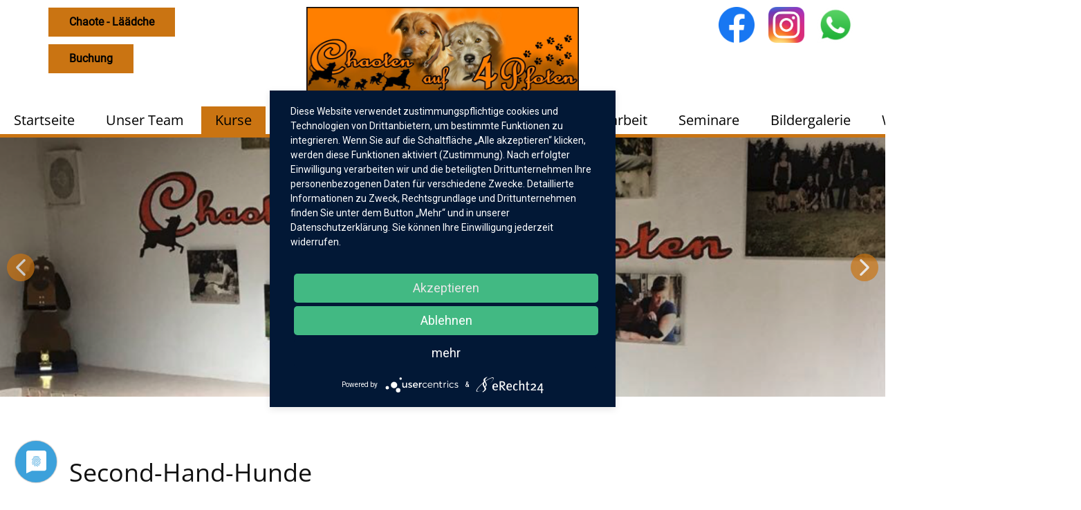

--- FILE ---
content_type: text/html; charset=utf-8
request_url: https://www.chaotenauf4pfoten.de/kurse/second-hand-hunde.html
body_size: 12373
content:
<!DOCTYPE html>
<html lang="de" lang="de-de" dir="ltr">
<head>
        <meta name="viewport" content="width=device-width, initial-scale=1.0" />
    <meta data-intl-tel-input-cdn-path="/templates/chaoten2025_theme/scripts/intlTelInput/" />
    
    
    <meta charset="utf-8">
	<base href="https://www.chaotenauf4pfoten.de/kurse/second-hand-hunde.html">
	<meta name="author" content="harthmediadesign">
	<meta name="description" content="Hundeschule &quot;Chaoten auf 4 Pfoten&quot;. Wir helfen Ihnen, viele dieser Missverständnisse aus dem Weg zu räumen, bzw. sie gar nicht erst entstehen zu lassen.
Wir beraten Sie bei der Auswahl des richtigen Hundes (des Hundes, der am besten zu Ihnen passt). Wir trainieren über positive Bestärkung und Körper">
	<meta name="generator" content="Nicepage 7.9.4, nicepage.com">
	<title>Second- Hand-Hunde</title>
	<link href="/favicon.ico" rel="icon" type="image/vnd.microsoft.icon">
<link href="/media/vendor/joomla-custom-elements/css/joomla-alert.min.css?0.4.1" rel="stylesheet">
	<link href="/media/plg_system_jcemediabox/css/jcemediabox.min.css?2c837ab2c7cadbdc35b5bd7115e9eff1" rel="stylesheet">
	<link href="https://fonts.googleapis.com/css?family=Roboto:300,300i,400,400i,600,600i,700,700i&amp;amp;subset=cyrillic,cyrillic-ext,latin-ext" rel="stylesheet">
	<link href="/media/com_googlereviewspro/css/frontend.css?v=2.7.1" rel="stylesheet">
<script type="application/json" class="joomla-script-options new">{"system.paths":{"root":"","rootFull":"https:\/\/www.chaotenauf4pfoten.de\/","base":"","baseFull":"https:\/\/www.chaotenauf4pfoten.de\/"},"csrf.token":"b989640d4613b378da7f3e7a0eacb78b"}</script>
	<script src="/media/system/js/core.min.js?2cb912"></script>
	<script src="/media/vendor/jquery/js/jquery.min.js?3.7.1"></script>
	<script src="/media/legacy/js/jquery-noconflict.min.js?504da4"></script>
	<script src="/media/vendor/bootstrap/js/alert.min.js?5.3.3" type="module"></script>
	<script src="/media/vendor/bootstrap/js/button.min.js?5.3.3" type="module"></script>
	<script src="/media/vendor/bootstrap/js/carousel.min.js?5.3.3" type="module"></script>
	<script src="/media/vendor/bootstrap/js/collapse.min.js?5.3.3" type="module"></script>
	<script src="/media/vendor/bootstrap/js/dropdown.min.js?5.3.3" type="module"></script>
	<script src="/media/vendor/bootstrap/js/modal.min.js?5.3.3" type="module"></script>
	<script src="/media/vendor/bootstrap/js/offcanvas.min.js?5.3.3" type="module"></script>
	<script src="/media/vendor/bootstrap/js/popover.min.js?5.3.3" type="module"></script>
	<script src="/media/vendor/bootstrap/js/scrollspy.min.js?5.3.3" type="module"></script>
	<script src="/media/vendor/bootstrap/js/tab.min.js?5.3.3" type="module"></script>
	<script src="/media/vendor/bootstrap/js/toast.min.js?5.3.3" type="module"></script>
	<script src="/media/system/js/messages.min.js?9a4811" type="module"></script>
	<script src="/media/plg_system_jcemediabox/js/jcemediabox.min.js?2c837ab2c7cadbdc35b5bd7115e9eff1"></script>
	<script src="/media/com_googlereviewspro/js/frontend.js?v=2.7.1" defer></script>
	<script type="application/ld+json">{"@context":"https://schema.org","@graph":[{"@type":"Organization","@id":"https://www.chaotenauf4pfoten.de/#/schema/Organization/base","name":"chaotenauf4pfoten.de","url":"https://www.chaotenauf4pfoten.de/"},{"@type":"WebSite","@id":"https://www.chaotenauf4pfoten.de/#/schema/WebSite/base","url":"https://www.chaotenauf4pfoten.de/","name":"chaotenauf4pfoten.de","publisher":{"@id":"https://www.chaotenauf4pfoten.de/#/schema/Organization/base"}},{"@type":"WebPage","@id":"https://www.chaotenauf4pfoten.de/#/schema/WebPage/base","url":"https://www.chaotenauf4pfoten.de/kurse/second-hand-hunde.html","name":"Second- Hand-Hunde","description":"Hundeschule \"Chaoten auf 4 Pfoten\". Wir helfen Ihnen, viele dieser Missverständnisse aus dem Weg zu räumen, bzw. sie gar nicht erst entstehen zu lassen.\r\nWir beraten Sie bei der Auswahl des richtigen Hundes (des Hundes, der am besten zu Ihnen passt). Wir trainieren über positive Bestärkung und Körper","isPartOf":{"@id":"https://www.chaotenauf4pfoten.de/#/schema/WebSite/base"},"about":{"@id":"https://www.chaotenauf4pfoten.de/#/schema/Organization/base"},"inLanguage":"de-DE"},{"@type":"Article","@id":"https://www.chaotenauf4pfoten.de/#/schema/com_content/article/67","name":"Second- Hand-Hunde","headline":"Second- Hand-Hunde","inLanguage":"de-DE","isPartOf":{"@id":"https://www.chaotenauf4pfoten.de/#/schema/WebPage/base"}}]}</script>
	<script>jQuery(document).ready(function(){WfMediabox.init({"base":"\/","theme":"standard","width":"","height":"","lightbox":0,"shadowbox":0,"icons":1,"overlay":1,"overlay_opacity":0,"overlay_color":"","transition_speed":300,"close":2,"labels":{"close":"Close","next":"Next","previous":"Previous","cancel":"Cancel","numbers":"{{numbers}}","numbers_count":"{{current}} of {{total}}","download":"Download"},"swipe":true,"expand_on_click":true});});</script>
	<script type="application/ld+json">
{
    "@context": "http://schema.org",
    "@type": "Article",
    "articleBody": "Second-Hand-Hunde\r\nImmer mehr Hunde werden \u00fcber den Tierschutz vermittelt. Manche dieser Hunde sind \u00e4ngstlich oder auf andere Weise verhaltensoriginell.\r\nWir helfen euch dabei, den richtigen Weg mit eurem Vierbeiner zu finden, damit aus ihm ein verl\u00e4sslicher Begleiter wird.\r\nWir begutachten den neuen Mitbewohner und erarbeiten mit euch gemeinsam Trainingskonzepte, die individuell auf euch abgestimmt sind und euch zu einem tollen Team werden lassen.\r\nDabei spielt es keine Rolle, ob der Hund eher \u00e4ngstlich, unsicher, aggressiv, auf eine andere Weise verhaltensoriginell oder einfach Hund ist.\r\nAnsprechpartner\r\nPetra KappelOrganisation und Planung Mobil: 0176 \/ 20 11 11 16\r\n&nbsp;\r\nCindy Florsch\u00fctzHundetrainerinMobil: 0163 \/ 897 26 16",
    "mainEntityOfPage": {
        "@type": "WebPage",
        "@id": "https://www.chaotenauf4pfoten.de/kurse/second-hand-hunde.html"
    },
    "headline": "",
    "description": "Second-Hand-Hunde\r\nImmer mehr Hunde werden \u00fcber den Tierschutz vermittelt. Manche dieser Hunde sind \u00e4ngstlich oder auf andere Weise verhaltensoriginell.\r\nWir helfen euch dabei, den richtigen Weg mit eurem Vierbeiner zu finden, damit aus ihm ein verl\u00e4sslicher Begleiter wird.\r\nWir begutachten den neuen Mitbewohner und erarbeiten mit euch gemeinsam Trainingskonzepte, die individuell auf euch abgestimmt sind und euch zu einem tollen Team werden lassen.\r\nDabei spielt es keine Rolle, ob der Hund eher \u00e4ngstlich, unsicher, aggressiv, auf eine andere Weise verhaltensoriginell oder einfach Hund ist.\r\nAnsprechpartner\r\nPetra KappelOrganisation und Planung Mobil: 0176 \/ 20 11 11 16\r\n&nbsp;\r\nCindy Florsch\u00fctzHundetrainerinMobil: 0163 \/ 897 26 16",
        "datePublished": "2016-09-27T07:39:08+0200",
    "dateCreated": "2016-09-27T07:39:08+0200",
    "dateModified": "2025-01-23T19:54:23+0100",
    "author": {
        "@type": "Person",
        "name": ""
    },
    "publisher": {
        "@type": "Organization",
          "logo": {
            "@type": "ImageObject",
            "height": "266",
            "width": "850",
            "url": "https://www.chaotenauf4pfoten.de/templates/chaoten2025_theme/images/0a7e9ba4573f6ce4d243282a41c4b138_Header_chaoten.jpg"
          },
        "name": "chaotenauf4pfoten.de"
    }
}

    </script>
	<script type="application/json" id="googlereviewspro-config">{"i18n":{"view_on_fb":"Auf Google anzeigen","load_more":"Mehr laden","show_more":"Mehr Anzeigen","show_less":"Weniger Anzeigen","ajax_error":"AJAX error","network_error":"Netzwerkfehler","no_reviews":"Dieser Ort hat noch keine Bewertungen erhalten.","rate_request_text":"W\u00fcrden sie empfehlen","yes":"Ja","no":"Nein","all_author_reviews":"Alle Autorenbewertungen auf Google Maps"},"widgetConfig":{"id":0,"ajax_url":"\/index.php?option=com_googlereviewspro&task=widget.data&language=de-DE","templates_url":"\/media\/com_googlereviewspro\/templates\/","template":"widget","mode":"frontend","version":"2.7.1"}}</script>
            <style>
.u-section-1 .u-sheet-1 {
  min-height: 835px;
}
.u-section-1 .u-post-details-1 {
  min-height: 375px;
  margin-top: 60px;
  margin-bottom: -10px;
}
.u-section-1 .u-container-layout-1 {
  padding: 30px;
}
.u-section-1 .u-image-1 {
  height: 486px;
  margin-top: 0;
  margin-bottom: 0;
  margin-left: 0;
}
.u-section-1 .u-text-1 {
  margin-top: 20px;
  margin-bottom: 0;
  margin-left: 0;
}
.u-section-1 .u-metadata-1 {
  margin-top: 30px;
  margin-bottom: 0;
  margin-left: 0;
}
.u-section-1 .u-text-2 {
  margin-bottom: 0;
  margin-top: 20px;
  margin-left: 0;
}
@media (max-width: 1399px) {
  .u-section-1 .u-image-1 {
    margin-left: initial;
  }
}
@media (max-width: 991px) {
  .u-section-1 .u-sheet-1 {
    min-height: 782px;
  }
  .u-section-1 .u-post-details-1 {
    margin-bottom: 60px;
  }
  .u-section-1 .u-image-1 {
    height: 423px;
    margin-left: initial;
  }
}
@media (max-width: 767px) {
  .u-section-1 .u-sheet-1 {
    min-height: 722px;
  }
  .u-section-1 .u-container-layout-1 {
    padding-left: 10px;
    padding-right: 10px;
  }
  .u-section-1 .u-image-1 {
    height: 354px;
    margin-top: 9px;
    margin-left: initial;
  }
}
@media (max-width: 575px) {
  .u-section-1 .u-sheet-1 {
    min-height: 656px;
  }
  .u-section-1 .u-image-1 {
    height: 275px;
    margin-left: initial;
  }
}
</style>        <meta name="theme-color" content="#ca7412">
    <link rel="stylesheet" href="/templates/chaoten2025_theme/css/default.css" media="screen" type="text/css" />
        <link rel="stylesheet" href="/templates/chaoten2025_theme/css/template.css" media="screen" type="text/css" />
    <link rel="stylesheet" href="/templates/chaoten2025_theme/css/media.css" id="theme-media-css" media="screen" type="text/css" />
    <link rel="stylesheet" href="/templates/chaoten2025_theme/css/fonts.css" media="screen" type="text/css" /><link rel="stylesheet" href="/templates/chaoten2025_theme/css/custom_fonts.css" media="screen" type="text/css" /><link rel="stylesheet" href="/templates/chaoten2025_theme/css/header-footer-fonts.css" media="screen" type="text/css" />    <style>
.u-header .u-section-row-1 {
  min-height: 189px;
}
.u-header .u-image-1 {
  width: 394px;
  height: 123px;
  margin: 10px auto 0;
}
.u-header .u-logo-image-1 {
  width: 100%;
  height: 100%;
}
.u-header .u-social-icons-1 {
  height: 52px;
  width: 195px;
  min-width: 68px;
  margin: -123px calc(((100% - 1320px) / 2)  + -24px) 0 auto;
}
.u-header .u-icon-1 {
  height: 32px;
  color: rgb(59, 89, 152) !important;
}
.u-header .u-icon-2 {
  height: 32px;
  color: rgb(17, 17, 17) !important;
}
.u-header .u-icon-3 {
  height: 32px;
  color: rgb(197, 54, 164) !important;
}
.u-header .u-btn-1 {
  background-image: none;
  font-weight: 700;
  margin: -51px auto 0 calc(((100% - 1320px) / 2)  + -17px);
}
.u-header .u-btn-2 {
  background-image: none;
  font-weight: 700;
  margin: 11px auto 0 calc(((100% - 1320px) / 2)  + -17px);
}
.u-header .u-menu-1 {
  margin: 48px auto 0;
}
.u-header .u-hamburger-link-1 {
  background-image: none;
}
.u-header .u-nav-1 {
  font-weight: 400;
  font-size: 1.25rem;
}
.u-header .u-nav-2 {
  font-size: 1rem;
  letter-spacing: 0px;
}
.u-block-718b-17 {
  font-size: 1rem;
  letter-spacing: 0px;
  background-image: none;
}
.u-block-718b-19 {
  font-size: 1rem;
  letter-spacing: 0px;
  background-image: none;
}
.u-block-718b-21 {
  font-size: 1rem;
  letter-spacing: 0px;
  background-image: none;
}
.u-block-718b-23 {
  font-size: 1rem;
  letter-spacing: 0px;
  background-image: none;
}
@media (max-width: 1399px) {
  .u-header .u-social-icons-1 {
    margin-top: -123px;
    margin-right: calc(((100% - 1140px) / 2) + -24px);
  }
  .u-header .u-btn-1 {
    margin-top: -51px;
    margin-left: calc(((100% - 1140px) / 2));
  }
  .u-header .u-btn-2 {
    margin-left: calc(((100% - 1140px) / 2));
  }
  .u-header .u-hamburger-link-1 {
    font-size: 1.75rem;
  }
}
@media (max-width: 1199px) {
  .u-header .u-social-icons-1 {
    margin-right: calc(((100% - 940px) / 2) + -24px);
  }
  .u-header .u-btn-1 {
    margin-left: calc(((100% - 940px) / 2));
  }
  .u-header .u-btn-2 {
    margin-left: calc(((100% - 940px) / 2));
  }
}
@media (max-width: 991px) {
  .u-header .u-section-row-1 {
    min-height: 159px;
  }
  .u-header .u-image-1 {
    width: 301px;
    height: 94px;
    margin-top: 20px;
    margin-right: calc(((100% - 720px) / 2)  + 198px);
  }
  .u-header .u-social-icons-1 {
    margin-top: -94px;
    margin-right: auto;
    margin-left: 587px;
  }
  .u-header .u-btn-1 {
    margin-left: 38px;
  }
  .u-header .u-btn-2 {
    margin-left: 38px;
  }
  .u-header .u-menu-1 {
    margin-top: 22px;
    margin-bottom: 10px;
  }
}
@media (max-width: 767px) {
  .u-header .u-image-1 {
    margin-right: calc(((100% - 540px) / 2) + 149px);
  }
  .u-header .u-social-icons-1 {
    margin-top: 20px;
    margin-left: 345px;
  }
  .u-header .u-btn-1 {
    margin-left: 0;
  }
  .u-header .u-btn-2 {
    margin-left: 0;
  }
}
@media (max-width: 575px) {
  .u-header .u-section-row-1 {
    min-height: 221px;
  }
  .u-header .u-image-1 {
    margin-top: 15px;
    margin-right: auto;
  }
  .u-header .u-social-icons-1 {
    margin-top: 65px;
    margin-left: calc(((100% - 340px) / 2)  + -25px);
  }
  .u-header .u-btn-1 {
    margin-top: -105px;
    margin-left: 34px;
  }
  .u-header .u-btn-2 {
    margin-top: -42px;
    margin-left: 283px;
  }
  .u-header .u-menu-1 {
    width: auto;
    margin-top: 19px;
    margin-right: calc(((100% - 340px) / 2)  + 31px);
    margin-bottom: 23px;
  }
  .u-header .u-hamburger-link-1 {
    font-size: calc(1em + 8px);
    padding: 4px 0;
  }
}
.u-header .u-section-row-2 {
  min-height: 375px;
}
.u-header .u-gallery-1 {
  height: 375px;
  margin: 0;
}
.u-header .u-carousel-indicators-1 {
  position: absolute;
  bottom: 10px;
}
.u-header .u-gallery-inner-1 {
  --gap: 0px;
}
.u-header .u-carousel-item-1 {
  margin-right: 0;
  margin-top: 0;
}
.u-header .u-over-slide-1 {
  background-image: linear-gradient(0deg, rgba(0,0,0,0.2), rgba(0,0,0,0.2));
  padding: 20px;
}
.u-header .u-carousel-item-2 {
  margin-right: 0;
  margin-top: 0;
}
.u-header .u-back-image-2 {
  object-position: 50% 41.16%;
}
.u-header .u-over-slide-2 {
  background-image: linear-gradient(0deg, rgba(0,0,0,0.2), rgba(0,0,0,0.2));
  padding: 20px;
}
.u-header .u-carousel-item-3 {
  margin-right: 0;
  margin-top: 0;
}
.u-header .u-back-image-3 {
  object-position: 50% 30.11%;
}
.u-header .u-over-slide-3 {
  background-image: linear-gradient(0deg, rgba(0,0,0,0.2), rgba(0,0,0,0.2));
  padding: 20px;
}
.u-header .u-carousel-item-4 {
  margin-right: 0;
  margin-top: 0;
}
.u-header .u-back-image-4 {
  object-position: 50% 75.79%;
}
.u-header .u-over-slide-4 {
  background-image: linear-gradient(0deg, rgba(0,0,0,0.2), rgba(0,0,0,0.2));
  padding: 20px;
}
.u-header .u-carousel-item-5 {
  margin-right: 0;
  margin-top: 0;
}
.u-header .u-back-image-5 {
  object-position: 50% 41.89%;
}
.u-header .u-over-slide-5 {
  background-image: linear-gradient(0deg, rgba(0,0,0,0.2), rgba(0,0,0,0.2));
  padding: 20px;
}
.u-header .u-gallery-item-6 {
  margin-right: 0;
}
.u-header .u-over-slide-6 {
  background-image: linear-gradient(0deg, rgba(0,0,0,0.2), rgba(0,0,0,0.2));
  padding: 20px;
}
.u-header .u-gallery-item-7 {
  margin-right: 0;
}
.u-header .u-over-slide-7 {
  background-image: linear-gradient(0deg, rgba(0,0,0,0.2), rgba(0,0,0,0.2));
  padding: 20px;
}
.u-header .u-gallery-item-8 {
  margin-right: 0;
}
.u-header .u-over-slide-8 {
  background-image: linear-gradient(0deg, rgba(0,0,0,0.2), rgba(0,0,0,0.2));
  padding: 20px;
}
.u-header .u-carousel-control-1 {
  position: absolute;
  left: 10px;
  width: 40px;
  height: 40px;
  background-image: none;
  padding: 8px;
}
.u-header .u-carousel-control-2 {
  position: absolute;
  right: 10px;
  width: 40px;
  height: 40px;
  background-image: none;
  padding: 8px;
}
@media (max-width: 1399px) {
  .u-header .u-gallery-1 {
    margin-right: initial;
    margin-left: initial;
  }
  .u-header .u-carousel-item-1 {
    margin-bottom: 0;
  }
  .u-header .u-carousel-item-2 {
    margin-bottom: 0;
  }
  .u-header .u-carousel-item-3 {
    margin-bottom: 0;
  }
  .u-header .u-carousel-item-4 {
    margin-bottom: 0;
  }
  .u-header .u-carousel-item-5 {
    margin-bottom: 0;
  }
}
@media (max-width: 575px) {
  .u-header .u-section-row-2 {
    min-height: 191px;
  }
  .u-header .u-gallery-1 {
    height: 192px;
    margin-right: initial;
    margin-left: initial;
  }
}
</style>
<style>
 .u-footer {
  background-image: none;
  min-height: 555px;
}
.u-footer .u-layout-wrap-1 {
  width: 100%;
  background-image: none;
  margin: 11px 0 -133px;
}
.u-footer .u-layout-cell-1 {
  min-height: 382px;
}
.u-footer .u-container-layout-1 {
  padding: 0 0 30px;
}
.u-footer .u-image-1 {
  width: 126px;
  height: 158px;
  margin: 20px auto 0;
}
.u-footer .u-image-2 {
  width: 171px;
  height: 158px;
  margin: 20px auto -19px;
}
.u-footer .u-layout-cell-2 {
  min-height: 382px;
}
.u-footer .u-container-layout-2 {
  padding: 0;
}
.u-footer .u-position-1 {
  min-height: 250px;
  height: auto;
  width: 355px;
  margin: 20px auto 0;
}
.u-footer .u-text-1 {
  font-size: 1.5rem;
  text-decoration: underline !important;
}
.u-footer .u-text-2 {
  font-size: 1rem;
}
.u-footer .u-layout-cell-3 {
  min-height: 382px;
}
.u-footer .u-container-layout-3 {
  padding: 20px 0;
}
.u-footer .u-position-2 {
  min-height: 250px;
  height: auto;
  margin-top: 0;
  margin-bottom: 0;
}
.u-footer .u-text-3 {
  font-size: 1.5rem;
  text-decoration: underline !important;
}
.u-footer .u-text-4 {
  font-size: 1rem;
}
.u-footer .u-layout-cell-4 {
  min-height: 382px;
}
.u-footer .u-container-layout-4 {
  padding: 20px 30px 17px;
}
.u-footer .u-map-1 {
  height: 300px;
  margin-top: 0;
  margin-bottom: 0;
  width: 295px;
}
.u-footer .u-layout-cell-5 {
  min-height: 143px;
}
.u-footer .u-container-layout-5 {
  padding: 30px;
}
.u-footer .u-line-1 {
  width: 1056px;
  margin: 0 auto;
}
.u-footer .u-text-5 {
  font-size: 1.125rem;
  margin: 17px auto 0;
}
.u-footer .u-btn-1 {
  background-image: none;
  font-family: Exo-VariableFont_wght;
  padding: 0;
}
.u-footer .u-btn-2 {
  background-image: none;
  font-family: Exo-VariableFont_wght;
  padding: 0;
}
.u-footer .u-btn-3 {
  background-image: none;
  font-family: Exo-VariableFont_wght;
  padding: 0;
}
.u-footer .u-btn-4 {
  background-image: none;
  font-family: Exo-VariableFont_wght;
  padding: 0;
}
.u-footer .u-text-6 {
  font-size: 1.125rem;
  margin: 0 auto;
}
@media (max-width: 1399px) {
  .u-footer .u-layout-wrap-1 {
    margin-top: 8px;
    margin-bottom: -342px;
  }
  .u-footer .u-layout-cell-1 {
    min-height: 382px;
  }
  .u-footer .u-container-layout-1 {
    padding-top: 11px;
    padding-bottom: 11px;
  }
  .u-footer .u-image-1 {
    width: 138px;
    height: 184px;
    margin-top: 0;
  }
  .u-footer .u-image-2 {
    width: 168px;
    height: 182px;
    margin-top: 20px;
    margin-bottom: 0;
  }
  .u-footer .u-layout-cell-2 {
    min-height: 382px;
  }
  .u-footer .u-position-1 {
    margin-right: initial;
    margin-left: initial;
    width: auto;
  }
  .u-footer .u-layout-cell-3 {
    min-height: 382px;
  }
  .u-footer .u-layout-cell-4 {
    min-height: 382px;
  }
  .u-footer .u-map-1 {
    width: auto;
  }
  .u-footer .u-layout-cell-5 {
    min-height: 143px;
  }
  .u-footer .u-line-1 {
    width: 40px;
  }
}
@media (max-width: 1199px) {
  .u-footer .u-image-1 {
    width: 25px;
    height: 33px;
  }
  .u-footer .u-image-2 {
    width: 25px;
    height: 27px;
  }
}
@media (max-width: 991px) {
   .u-footer {
    min-height: 512px;
  }
  .u-footer .u-layout-wrap-1 {
    margin-bottom: -219px;
  }
  .u-footer .u-image-1 {
    width: 166px;
    height: 201px;
    margin-top: 14px;
  }
  .u-footer .u-image-2 {
    width: 185px;
    height: 200px;
    margin-top: 8px;
  }
  .u-footer .u-layout-cell-2 {
    min-height: 100px;
  }
  .u-footer .u-layout-cell-3 {
    min-height: 100px;
  }
  .u-footer .u-layout-cell-5 {
    min-height: 100px;
  }
}
@media (max-width: 767px) {
   .u-footer {
    min-height: 3286px;
  }
  .u-footer .u-layout-cell-1 {
    min-height: 1528px;
  }
  .u-footer .u-layout-cell-4 {
    min-height: 1528px;
  }
  .u-footer .u-container-layout-4 {
    padding-left: 10px;
    padding-right: 10px;
  }
  .u-footer .u-container-layout-5 {
    padding-left: 10px;
    padding-right: 10px;
  }
}
@media (max-width: 575px) {
   .u-footer {
    min-height: 1595px;
  }
  .u-footer .u-layout-wrap-1 {
    margin-bottom: -2443px;
  }
  .u-footer .u-layout-cell-1 {
    min-height: 467px;
  }
  .u-footer .u-layout-cell-4 {
    min-height: 354px;
  }
}
</style>        <script src="/templates/chaoten2025_theme/scripts/script.js"></script>
    <script type="application/javascript"> window._npIsCms = true; window._npProductsJsonUrl = "https://www.chaotenauf4pfoten.de/index.php?option=com_ajax&format=json&template=chaoten2025_theme&method=siteproducts";</script>    <script type="application/javascript"> window._npThankYouUrl = "https://www.chaotenauf4pfoten.de/index.php/component/thankyou/?tmpl=thankyou";</script>    <!--theme_captcha_script-->
    
    <!--/theme_captcha_script-->
        <script type="application/ld+json">
{
	"@context": "http://schema.org",
	"@type": "Organization",
	"name": "chaotenauf4pfoten.de",
	"sameAs": [
		"https://www.facebook.com/Chaotenauf4Pfoten/",
		"https://www.instagram.com/chaotenaufvierpfoten/",
		"https://whatsapp.com/channel/0029VaCCEW2AjPXKyInqgh10"
	],
	"url": "https://www.chaotenauf4pfoten.de/kurse/second-hand-hunde.html",
	"logo": "https://www.chaotenauf4pfoten.de/templates/chaoten2025_theme/images/0a7e9ba4573f6ce4d243282a41c4b138_Header_chaoten.jpg"
}
</script>
                    <link rel="canonical" href="https://www.chaotenauf4pfoten.de/kurse/second-hand-hunde.html"><meta property="og:site_name" content="chaotenauf4pfoten.de"><meta property="og:url" content="https://www.chaotenauf4pfoten.de/kurse/second-hand-hunde.html"><meta property="og:title" content=""><meta property="og:type" content="article"><meta property="og:description" content="Hundeschule "Chaoten auf 4 Pfoten". Wir helfen Ihnen, viele dieser Missverständnisse aus dem Weg zu räumen, bzw. sie gar nicht erst entstehen zu lassen.
Wir beraten Sie bei der Auswahl des richtigen Hundes (des Hundes, der am besten zu Ihnen passt). Wir trainieren über positive Bestärkung und Körper">        
    <link rel="preconnect" href="//app.eu.usercentrics.eu">
<link rel="preconnect" href="//api.eu.usercentrics.eu">
<link rel="preconnect" href="//sdp.eu.usercentrics.eu">
<link rel="preload" href="//app.eu.usercentrics.eu/browser-ui/latest/loader.js" as="script">
<link rel="preload" href="//sdp.eu.usercentrics.eu/latest/uc-block.bundle.js" as="script">	
<script type="application/javascript" src="https://app.usercentrics.eu/latest/main.js" id="IdroCyUHh"></script>
<script type="application/javascript" src="https://sdp.eu.usercentrics.eu/latest/uc-block.bundle.js"></script>

<script async src=https://www.googletagmanager.com/gtag/js?id=G-WH4KB5B4CQ></script> <script> window.dataLayer = window.dataLayer || []; function gtag(){dataLayer.push(arguments);} gtag('js', new Date()); gtag('config', 'G-WH4KB5B4CQ'); </script>
        
</head>
<body class="u-body u-xl-mode">

    <header class=" u-border-no-bottom u-border-no-left u-border-no-right u-border-no-top u-header u-section-row-container" id="sec-f191" data-animation-name="" data-animation-duration="0" data-animation-delay="0" data-animation-direction="" style="">
  <div class="u-section-rows">
    <div class="u-border-5 u-border-no-left u-border-no-right u-border-no-top u-border-palette-1-base u-section-row u-sticky u-sticky-bcaf u-valign-bottom-xxl u-valign-middle-lg u-valign-middle-sm u-valign-middle-xl u-white u-section-row-1" data-animation-name="" data-animation-duration="0" data-animation-delay="0" data-animation-direction="" id="sec-73cf">
      <style class="u-sticky-style" data-style-id="bcaf">.u-sticky-fixed.u-sticky-bcaf:before, .u-body.u-sticky-fixed .u-sticky-bcaf:before {
borders: top right bottom left !important
}</style>
      <a href="/" class="u-align-center-xs u-image u-logo u-image-1" data-image-width="850" data-image-height="266">
        <img src="https://www.chaotenauf4pfoten.de/templates/chaoten2025_theme/images/0a7e9ba4573f6ce4d243282a41c4b138_Header_chaoten.jpg" class="u-logo-image u-logo-image-1">
      </a>
      <div class="u-social-icons u-social-icons-1">
        <a class="u-social-url" title="facebook" target="_blank" href="https://www.facebook.com/Chaotenauf4Pfoten/"><span class="u-file-icon u-icon u-social-facebook u-social-icon u-icon-1"><img src="/templates/chaoten2025_theme/images/f_logo_RGB-Hex-Blue_512_1.png" alt=""></span>
        </a>
        <a class="u-social-url" title="Instagram" target="_blank" href="https://www.instagram.com/chaotenaufvierpfoten/"><span class="u-file-icon u-icon u-social-icon u-social-twitter u-icon-2"><img src="/templates/chaoten2025_theme/images/insta.png" alt=""></span>
        </a>
        <a class="u-social-url" title="Whats App" target="_blank" href="https://whatsapp.com/channel/0029VaCCEW2AjPXKyInqgh10"><span class="u-file-icon u-icon u-social-icon u-social-instagram u-icon-3"><img src="/templates/chaoten2025_theme/images/whatsapp.png" alt=""></span>
        </a>
      </div>
      <a href="/chaote-l%C3%A4%C3%A4dche.html" class="u-border-none u-btn u-button-style u-palette-1-base u-text-black u-btn-1">Chaote - Läädche </a>
      <a href="https://buchung.chaotenauf4pfoten.de/index.php" class="u-border-none u-btn u-button-style u-palette-1-base u-text-black u-btn-2" target="_blank">Buchung </a>
      	<nav class="u-align-center u-menu u-menu-dropdown u-offcanvas u-menu-1" data-responsive-from="LG" role="navigation">
        <div class="menu-collapse u-custom-font u-font-open-sans" style="font-size: 1.25rem; letter-spacing: 0px;">
          <a class="u-button-style u-custom-active-color u-custom-color u-custom-hover-color u-custom-left-right-menu-spacing u-custom-padding-bottom u-custom-text-active-color u-custom-text-color u-custom-text-decoration u-custom-text-hover-color u-custom-top-bottom-menu-spacing u-hamburger-link u-nav-link u-text-active-palette-3-base u-text-hover-palette-3-base u-text-palette-3-base u-hamburger-link-1" href="#" tabindex="-1" aria-label="Open menu" aria-controls="c720">
            <svg class="u-svg-link" viewBox="0 0 24 24"><use xmlns:xlink="http://www.w3.org/1999/xlink" xlink:href="#menu-hamburger"></use></svg>
            <svg class="u-svg-content" version="1.1" id="menu-hamburger" viewBox="0 0 16 16" x="0px" y="0px" xmlns:xlink="http://www.w3.org/1999/xlink" xmlns="http://www.w3.org/2000/svg"><g><rect y="1" width="16" height="2"></rect><rect y="7" width="16" height="2"></rect><rect y="13" width="16" height="2"></rect>
</g></svg>
          </a>
        </div>
        <div class="u-custom-menu u-nav-container">
          <ul class="u-custom-font u-font-open-sans u-nav u-spacing-5 u-unstyled u-nav-1">
            <li class="u-nav-item item-101 default"><a class="u-active-palette-1-base u-button-style u-hover-palette-1-base u-nav-link u-text-active-black u-text-black u-text-hover-white  " style="padding: 10px 20px;" href="/"><span>Startseite</span></a></li><li class="u-nav-item item-132 deeper parent"><a class="u-active-palette-1-base u-button-style u-hover-palette-1-base u-nav-link u-text-active-black u-text-black u-text-hover-white  " style="padding: 10px 20px;" href="/team2.html"><span>Unser Team</span></a><div class="u-nav-popup"><ul class="u-custom-font u-font-open-sans u-nav u-spacing-5 u-unstyled u-nav-1"><li class="u-nav-item item-124"><a class="u-active-palette-1-base u-button-style u-hover-palette-1-base u-nav-link u-text-active-black u-text-black u-text-hover-white  " style="padding: 10px 20px;" href="/team2/thomas.html"><span>Thomas</span></a></li><li class="u-nav-item item-125"><a class="u-active-palette-1-base u-button-style u-hover-palette-1-base u-nav-link u-text-active-black u-text-black u-text-hover-white  " style="padding: 10px 20px;" href="/team2/petra.html"><span>Petra</span></a></li><li class="u-nav-item item-687"><a class="u-active-palette-1-base u-button-style u-hover-palette-1-base u-nav-link u-text-active-black u-text-black u-text-hover-white  " style="padding: 10px 20px;" href="/team2/cindy.html"><span>Cindy</span></a></li><li class="u-nav-item item-543"><a class="u-active-palette-1-base u-button-style u-hover-palette-1-base u-nav-link u-text-active-black u-text-black u-text-hover-white  " style="padding: 10px 20px;" href="/team2/silke.html"><span>Silke</span></a></li><li class="u-nav-item item-546"><a class="u-active-palette-1-base u-button-style u-hover-palette-1-base u-nav-link u-text-active-black u-text-black u-text-hover-white  " style="padding: 10px 20px;" href="/team2/tina.html"><span>Tina</span></a></li><li class="u-nav-item item-545"><a class="u-active-palette-1-base u-button-style u-hover-palette-1-base u-nav-link u-text-active-black u-text-black u-text-hover-white  " style="padding: 10px 20px;" href="/team2/manuela.html"><span>Manuela</span></a></li><li class="u-nav-item item-544"><a class="u-active-palette-1-base u-button-style u-hover-palette-1-base u-nav-link u-text-active-black u-text-black u-text-hover-white  " style="padding: 10px 20px;" href="/team2/lothar.html"><span>Lothar</span></a></li><li class="u-nav-item item-387"><a class="u-active-palette-1-base u-button-style u-hover-palette-1-base u-nav-link u-text-active-black u-text-black u-text-hover-white  " style="padding: 10px 20px;" href="/team2/wolle.html"><span>Wolle</span></a></li><li class="u-nav-item item-683"><a class="u-active-palette-1-base u-button-style u-hover-palette-1-base u-nav-link u-text-active-black u-text-black u-text-hover-white  " href="https://www.dreamlike4paws.com/" style="padding: 10px 20px;" target="_blank"><span>Sandra Winfrey (Trainer in Amerika)</span></a></li></ul></div></li><li class="u-nav-item item-133 active deeper parent"><a class="u-active-palette-1-base u-button-style u-hover-palette-1-base u-nav-link u-text-active-black u-text-black u-text-hover-white  " style="padding: 10px 20px;" href="/kurse.html"><span>Kurse</span></a><div class="u-nav-popup"><ul class="u-custom-font u-font-open-sans u-nav u-spacing-5 u-unstyled u-nav-1"><li class="u-nav-item item-686"><a class="u-active-palette-1-base u-button-style u-hover-palette-1-base u-nav-link u-text-active-black u-text-black u-text-hover-white  " style="padding: 10px 20px;" href="/kurse/master-of-dogs.html"><span>Master of dogs</span></a></li><li class="u-nav-item item-159"><a class="u-active-palette-1-base u-button-style u-hover-palette-1-base u-nav-link u-text-active-black u-text-black u-text-hover-white  " style="padding: 10px 20px;" href="/kurse/einzeltraining.html"><span>Einzeltraining</span></a></li><li class="u-nav-item item-156"><a class="u-active-palette-1-base u-button-style u-hover-palette-1-base u-nav-link u-text-active-black u-text-black u-text-hover-white  " style="padding: 10px 20px;" href="/kurse/welpenkurse.html"><span>Welpenkurs</span></a></li><li class="u-nav-item item-158"><a class="u-active-palette-1-base u-button-style u-hover-palette-1-base u-nav-link u-text-active-black u-text-black u-text-hover-white  " style="padding: 10px 20px;" href="/kurse/junghundekurse.html"><span>Junghundekurs</span></a></li><li class="u-nav-item item-157"><a class="u-active-palette-1-base u-button-style u-hover-palette-1-base u-nav-link u-text-active-black u-text-black u-text-hover-white  " style="padding: 10px 20px;" href="/kurse/erziehungskurse.html"><span>Erziehungskurs</span></a></li><li class="u-nav-item item-346 current active"><a class="u-active-palette-1-base u-button-style u-hover-palette-1-base u-nav-link u-text-active-black u-text-black u-text-hover-white  active" style="padding: 10px 20px;" href="/kurse/second-hand-hunde.html"><span>Second- Hand-Hunde</span></a></li><li class="u-nav-item item-213"><a class="u-active-palette-1-base u-button-style u-hover-palette-1-base u-nav-link u-text-active-black u-text-black u-text-hover-white  " style="padding: 10px 20px;" href="/kurse/angsthund.html"><span>Angsthundtraining</span></a></li><li class="u-nav-item item-583"><a class="u-active-palette-1-base u-button-style u-hover-palette-1-base u-nav-link u-text-active-black u-text-black u-text-hover-white  " style="padding: 10px 20px;" href="/kurse/mehrhundeführung.html"><span>Mehrhundeführung</span></a></li><li class="u-nav-item item-582"><a class="u-active-palette-1-base u-button-style u-hover-palette-1-base u-nav-link u-text-active-black u-text-black u-text-hover-white  " style="padding: 10px 20px;" href="/kurse/hundeführerschein-nach-bvz.html"><span>Hundeführerschein nach BVZ</span></a></li><li class="u-nav-item item-211"><a class="u-active-palette-1-base u-button-style u-hover-palette-1-base u-nav-link u-text-active-black u-text-black u-text-hover-white  " style="padding: 10px 20px;" href="/kurse/alltagchaoten.html"><span>Chaoten im Alltag</span></a></li><li class="u-nav-item item-521"><a class="u-active-palette-1-base u-button-style u-hover-palette-1-base u-nav-link u-text-active-black u-text-black u-text-hover-white  " style="padding: 10px 20px;" href="/kurse/therapiebegleithunde.html"><span>Therapiebegleithunde</span></a></li><li class="u-nav-item item-668"><a class="u-active-palette-1-base u-button-style u-hover-palette-1-base u-nav-link u-text-active-black u-text-black u-text-hover-white  " style="padding: 10px 20px;" href="/kurse/training-in-english.html"><span>Training in English</span></a></li></ul></div></li><li class="u-nav-item item-595 deeper parent"><a class="u-active-palette-1-base u-button-style u-hover-palette-1-base u-nav-link u-text-active-black u-text-black u-text-hover-white  " style="padding: 10px 20px;" href="/intensivkurse.html"><span>Intensivkurse</span></a><div class="u-nav-popup"><ul class="u-custom-font u-font-open-sans u-nav u-spacing-5 u-unstyled u-nav-1"><li class="u-nav-item item-585"><a class="u-active-palette-1-base u-button-style u-hover-palette-1-base u-nav-link u-text-active-black u-text-black u-text-hover-white  " style="padding: 10px 20px;" href="/intensivkurse/leinenführigkeit.html"><span>Leinenführigkeit</span></a></li><li class="u-nav-item item-588"><a class="u-active-palette-1-base u-button-style u-hover-palette-1-base u-nav-link u-text-active-black u-text-black u-text-hover-white  " style="padding: 10px 20px;" href="/intensivkurse/antijagd.html"><span>Antijagd</span></a></li><li class="u-nav-item item-587"><a class="u-active-palette-1-base u-button-style u-hover-palette-1-base u-nav-link u-text-active-black u-text-black u-text-hover-white  " style="padding: 10px 20px;" href="/intensivkurse/antigiftköder.html"><span>Antigiftköder</span></a></li><li class="u-nav-item item-586"><a class="u-active-palette-1-base u-button-style u-hover-palette-1-base u-nav-link u-text-active-black u-text-black u-text-hover-white  " style="padding: 10px 20px;" href="/intensivkurse/sicherer-abruf.html"><span>Sicherer Abruf</span></a></li></ul></div></li><li class="u-nav-item item-160 deeper parent"><a class="u-active-palette-1-base u-button-style u-hover-palette-1-base u-nav-link u-text-active-black u-text-black u-text-hover-white  " style="padding: 10px 20px;" href="/sport-und-beschaeftigung.html"><span>Sport / Beschäftigung</span></a><div class="u-nav-popup"><ul class="u-custom-font u-font-open-sans u-nav u-spacing-5 u-unstyled u-nav-1"><li class="u-nav-item item-306"><a class="u-active-palette-1-base u-button-style u-hover-palette-1-base u-nav-link u-text-active-black u-text-black u-text-hover-white  " href="https://buchung.chaotenauf4pfoten.de/kalender.php?" style="padding: 10px 20px;"><span>Hundeschulkalender</span></a></li><li class="u-nav-item item-432"><a class="u-active-palette-1-base u-button-style u-hover-palette-1-base u-nav-link u-text-active-black u-text-black u-text-hover-white  " style="padding: 10px 20px;" href="/sport-und-beschaeftigung/chaotility.html"><span>Chaotility</span></a></li><li class="u-nav-item item-163"><a class="u-active-palette-1-base u-button-style u-hover-palette-1-base u-nav-link u-text-active-black u-text-black u-text-hover-white  " style="padding: 10px 20px;" href="/sport-und-beschaeftigung/longieren.html"><span>Longieren</span></a></li><li class="u-nav-item item-178"><a class="u-active-palette-1-base u-button-style u-hover-palette-1-base u-nav-link u-text-active-black u-text-black u-text-hover-white  " style="padding: 10px 20px;" href="/sport-und-beschaeftigung/funsport.html"><span>Funsport</span></a></li><li class="u-nav-item item-589"><a class="u-active-palette-1-base u-button-style u-hover-palette-1-base u-nav-link u-text-active-black u-text-black u-text-hover-white  " style="padding: 10px 20px;" href="/sport-und-beschaeftigung/dogscooter.html"><span>Dogscooter </span></a></li><li class="u-nav-item item-590"><a class="u-active-palette-1-base u-button-style u-hover-palette-1-base u-nav-link u-text-active-black u-text-black u-text-hover-white  " style="padding: 10px 20px;" href="/sport-und-beschaeftigung/trickdog.html"><span>Trickdog </span></a></li></ul></div></li><li class="u-nav-item item-591 deeper parent"><a class="u-active-palette-1-base u-button-style u-hover-palette-1-base u-nav-link u-text-active-black u-text-black u-text-hover-white  " style="padding: 10px 20px;" href="/sport-und-beschaeftigung-2.html"><span>Nasenarbeit</span></a><div class="u-nav-popup"><ul class="u-custom-font u-font-open-sans u-nav u-spacing-5 u-unstyled u-nav-1"><li class="u-nav-item item-592"><a class="u-active-palette-1-base u-button-style u-hover-palette-1-base u-nav-link u-text-active-black u-text-black u-text-hover-white  " style="padding: 10px 20px;" href="/sport-und-beschaeftigung-2/gegenstandssuche.html"><span>Gegenstandssuche</span></a></li><li class="u-nav-item item-593"><a class="u-active-palette-1-base u-button-style u-hover-palette-1-base u-nav-link u-text-active-black u-text-black u-text-hover-white  " style="padding: 10px 20px;" href="/sport-und-beschaeftigung-2/dummyarbeit.html"><span>Dummyarbeit</span></a></li><li class="u-nav-item item-594"><a class="u-active-palette-1-base u-button-style u-hover-palette-1-base u-nav-link u-text-active-black u-text-black u-text-hover-white  " style="padding: 10px 20px;" href="/sport-und-beschaeftigung-2/fährte.html"><span>Fährte</span></a></li></ul></div></li><li class="u-nav-item item-395"><a class="u-active-palette-1-base u-button-style u-hover-palette-1-base u-nav-link u-text-active-black u-text-black u-text-hover-white  " href="https://buchung.chaotenauf4pfoten.de/seite.php?name=Intensivkurse%20und%20Seminare&amp;id=13&amp;sysname=courses" style="padding: 10px 20px;" target="_blank"><span>Seminare</span></a></li><li class="u-nav-item item-149"><a class="u-active-palette-1-base u-button-style u-hover-palette-1-base u-nav-link u-text-active-black u-text-black u-text-hover-white  " style="padding: 10px 20px;" href="/bildergalerie.html"><span>Bildergalerie</span></a></li><li class="u-nav-item item-764"><a class="u-active-palette-1-base u-button-style u-hover-palette-1-base u-nav-link u-text-active-black u-text-black u-text-hover-white  " style="padding: 10px 20px;" href="/wir-helfen-in-allen-bereichen.html"><span>Wir helfen in allen Bereichen!</span></a></li></ul>
        </div>
        <div class="u-custom-menu u-nav-container-collapse" id="c720" role="region" aria-label="Menu panel">
          <div class="u-container-style u-inner-container-layout u-opacity u-opacity-95 u-palette-1-base u-sidenav">
            <div class="u-inner-container-layout u-sidenav-overflow">
              <div class="u-menu-close" tabindex="-1" aria-label="Close menu"></div>
              <ul class="u-align-center u-custom-font u-font-open-sans u-nav u-popupmenu-items u-text-active-white u-text-hover-white u-text-white u-unstyled u-nav-2">
            <li class="u-nav-item item-101 default"><a class="u-button-style u-nav-link  " style="padding-top: 22px; padding-bottom: 22px;" href="/"><span>Startseite</span></a></li><li class="u-nav-item item-132 deeper parent"><a class="u-button-style u-nav-link  " style="padding-top: 22px; padding-bottom: 22px;" href="/team2.html"><span>Unser Team</span></a><div class="u-nav-popup"><ul class="u-h-spacing-18 u-nav u-unstyled u-v-spacing-10 u-block-718b-17"><li class="u-nav-item item-124"><a class="u-button-style u-nav-link u-palette-1-base u-text-active-white u-text-white  " href="/team2/thomas.html"><span>Thomas</span></a></li><li class="u-nav-item item-125"><a class="u-button-style u-nav-link u-palette-1-base u-text-active-white u-text-white  " href="/team2/petra.html"><span>Petra</span></a></li><li class="u-nav-item item-687"><a class="u-button-style u-nav-link u-palette-1-base u-text-active-white u-text-white  " href="/team2/cindy.html"><span>Cindy</span></a></li><li class="u-nav-item item-543"><a class="u-button-style u-nav-link u-palette-1-base u-text-active-white u-text-white  " href="/team2/silke.html"><span>Silke</span></a></li><li class="u-nav-item item-546"><a class="u-button-style u-nav-link u-palette-1-base u-text-active-white u-text-white  " href="/team2/tina.html"><span>Tina</span></a></li><li class="u-nav-item item-545"><a class="u-button-style u-nav-link u-palette-1-base u-text-active-white u-text-white  " href="/team2/manuela.html"><span>Manuela</span></a></li><li class="u-nav-item item-544"><a class="u-button-style u-nav-link u-palette-1-base u-text-active-white u-text-white  " href="/team2/lothar.html"><span>Lothar</span></a></li><li class="u-nav-item item-387"><a class="u-button-style u-nav-link u-palette-1-base u-text-active-white u-text-white  " href="/team2/wolle.html"><span>Wolle</span></a></li><li class="u-nav-item item-683"><a class="u-button-style u-nav-link u-palette-1-base u-text-active-white u-text-white  " href="https://www.dreamlike4paws.com/" target="_blank"><span>Sandra Winfrey (Trainer in Amerika)</span></a></li></ul></div></li><li class="u-nav-item item-133 active deeper parent"><a class="u-button-style u-nav-link  " style="padding-top: 22px; padding-bottom: 22px;" href="/kurse.html"><span>Kurse</span></a><div class="u-nav-popup"><ul class="u-h-spacing-18 u-nav u-unstyled u-v-spacing-10 u-block-718b-17"><li class="u-nav-item item-686"><a class="u-button-style u-nav-link u-palette-1-base u-text-active-white u-text-white  " href="/kurse/master-of-dogs.html"><span>Master of dogs</span></a></li><li class="u-nav-item item-159"><a class="u-button-style u-nav-link u-palette-1-base u-text-active-white u-text-white  " href="/kurse/einzeltraining.html"><span>Einzeltraining</span></a></li><li class="u-nav-item item-156"><a class="u-button-style u-nav-link u-palette-1-base u-text-active-white u-text-white  " href="/kurse/welpenkurse.html"><span>Welpenkurs</span></a></li><li class="u-nav-item item-158"><a class="u-button-style u-nav-link u-palette-1-base u-text-active-white u-text-white  " href="/kurse/junghundekurse.html"><span>Junghundekurs</span></a></li><li class="u-nav-item item-157"><a class="u-button-style u-nav-link u-palette-1-base u-text-active-white u-text-white  " href="/kurse/erziehungskurse.html"><span>Erziehungskurs</span></a></li><li class="u-nav-item item-346 current active"><a class="u-button-style u-nav-link u-palette-1-base u-text-active-white u-text-white  active" href="/kurse/second-hand-hunde.html"><span>Second- Hand-Hunde</span></a></li><li class="u-nav-item item-213"><a class="u-button-style u-nav-link u-palette-1-base u-text-active-white u-text-white  " href="/kurse/angsthund.html"><span>Angsthundtraining</span></a></li><li class="u-nav-item item-583"><a class="u-button-style u-nav-link u-palette-1-base u-text-active-white u-text-white  " href="/kurse/mehrhundeführung.html"><span>Mehrhundeführung</span></a></li><li class="u-nav-item item-582"><a class="u-button-style u-nav-link u-palette-1-base u-text-active-white u-text-white  " href="/kurse/hundeführerschein-nach-bvz.html"><span>Hundeführerschein nach BVZ</span></a></li><li class="u-nav-item item-211"><a class="u-button-style u-nav-link u-palette-1-base u-text-active-white u-text-white  " href="/kurse/alltagchaoten.html"><span>Chaoten im Alltag</span></a></li><li class="u-nav-item item-521"><a class="u-button-style u-nav-link u-palette-1-base u-text-active-white u-text-white  " href="/kurse/therapiebegleithunde.html"><span>Therapiebegleithunde</span></a></li><li class="u-nav-item item-668"><a class="u-button-style u-nav-link u-palette-1-base u-text-active-white u-text-white  " href="/kurse/training-in-english.html"><span>Training in English</span></a></li></ul></div></li><li class="u-nav-item item-595 deeper parent"><a class="u-button-style u-nav-link  " style="padding-top: 22px; padding-bottom: 22px;" href="/intensivkurse.html"><span>Intensivkurse</span></a><div class="u-nav-popup"><ul class="u-h-spacing-18 u-nav u-unstyled u-v-spacing-10 u-block-718b-17"><li class="u-nav-item item-585"><a class="u-button-style u-nav-link u-palette-1-base u-text-active-white u-text-white  " href="/intensivkurse/leinenführigkeit.html"><span>Leinenführigkeit</span></a></li><li class="u-nav-item item-588"><a class="u-button-style u-nav-link u-palette-1-base u-text-active-white u-text-white  " href="/intensivkurse/antijagd.html"><span>Antijagd</span></a></li><li class="u-nav-item item-587"><a class="u-button-style u-nav-link u-palette-1-base u-text-active-white u-text-white  " href="/intensivkurse/antigiftköder.html"><span>Antigiftköder</span></a></li><li class="u-nav-item item-586"><a class="u-button-style u-nav-link u-palette-1-base u-text-active-white u-text-white  " href="/intensivkurse/sicherer-abruf.html"><span>Sicherer Abruf</span></a></li></ul></div></li><li class="u-nav-item item-160 deeper parent"><a class="u-button-style u-nav-link  " style="padding-top: 22px; padding-bottom: 22px;" href="/sport-und-beschaeftigung.html"><span>Sport / Beschäftigung</span></a><div class="u-nav-popup"><ul class="u-h-spacing-18 u-nav u-unstyled u-v-spacing-10 u-block-718b-17"><li class="u-nav-item item-306"><a class="u-button-style u-nav-link u-palette-1-base u-text-active-white u-text-white  " href="https://buchung.chaotenauf4pfoten.de/kalender.php?"><span>Hundeschulkalender</span></a></li><li class="u-nav-item item-432"><a class="u-button-style u-nav-link u-palette-1-base u-text-active-white u-text-white  " href="/sport-und-beschaeftigung/chaotility.html"><span>Chaotility</span></a></li><li class="u-nav-item item-163"><a class="u-button-style u-nav-link u-palette-1-base u-text-active-white u-text-white  " href="/sport-und-beschaeftigung/longieren.html"><span>Longieren</span></a></li><li class="u-nav-item item-178"><a class="u-button-style u-nav-link u-palette-1-base u-text-active-white u-text-white  " href="/sport-und-beschaeftigung/funsport.html"><span>Funsport</span></a></li><li class="u-nav-item item-589"><a class="u-button-style u-nav-link u-palette-1-base u-text-active-white u-text-white  " href="/sport-und-beschaeftigung/dogscooter.html"><span>Dogscooter </span></a></li><li class="u-nav-item item-590"><a class="u-button-style u-nav-link u-palette-1-base u-text-active-white u-text-white  " href="/sport-und-beschaeftigung/trickdog.html"><span>Trickdog </span></a></li></ul></div></li><li class="u-nav-item item-591 deeper parent"><a class="u-button-style u-nav-link  " style="padding-top: 22px; padding-bottom: 22px;" href="/sport-und-beschaeftigung-2.html"><span>Nasenarbeit</span></a><div class="u-nav-popup"><ul class="u-h-spacing-18 u-nav u-unstyled u-v-spacing-10 u-block-718b-17"><li class="u-nav-item item-592"><a class="u-button-style u-nav-link u-palette-1-base u-text-active-white u-text-white  " href="/sport-und-beschaeftigung-2/gegenstandssuche.html"><span>Gegenstandssuche</span></a></li><li class="u-nav-item item-593"><a class="u-button-style u-nav-link u-palette-1-base u-text-active-white u-text-white  " href="/sport-und-beschaeftigung-2/dummyarbeit.html"><span>Dummyarbeit</span></a></li><li class="u-nav-item item-594"><a class="u-button-style u-nav-link u-palette-1-base u-text-active-white u-text-white  " href="/sport-und-beschaeftigung-2/fährte.html"><span>Fährte</span></a></li></ul></div></li><li class="u-nav-item item-395"><a class="u-button-style u-nav-link  " href="https://buchung.chaotenauf4pfoten.de/seite.php?name=Intensivkurse%20und%20Seminare&amp;id=13&amp;sysname=courses" style="padding-top: 22px; padding-bottom: 22px;" target="_blank"><span>Seminare</span></a></li><li class="u-nav-item item-149"><a class="u-button-style u-nav-link  " style="padding-top: 22px; padding-bottom: 22px;" href="/bildergalerie.html"><span>Bildergalerie</span></a></li><li class="u-nav-item item-764"><a class="u-button-style u-nav-link  " style="padding-top: 22px; padding-bottom: 22px;" href="/wir-helfen-in-allen-bereichen.html"><span>Wir helfen in allen Bereichen!</span></a></li></ul>
            </div>
          </div>
          <div class="u-black u-menu-overlay u-opacity u-opacity-70"></div>
        </div>
        <style class="menu-style">@@media (max-width: 1139px) {
                    [data-responsive-from="LG"] .u-nav-container {
                        display: none;
                    }
                    [data-responsive-from="LG"] .menu-collapse {
                        display: block;
                    }
                }</style>
      </nav>
    </div>
    <div class="u-section-row u-section-row-2" id="sec-707c">
      <div class="u-carousel u-expanded-width u-gallery u-gallery-slider u-layout-carousel u-lightbox u-no-transition u-show-text-on-hover u-gallery-1" data-interval="5000" data-u-ride="carousel" id="carousel-a202">
        <ol class="u-absolute-hcenter u-carousel-indicators u-carousel-indicators-1">
          <li data-u-target="#carousel-a202" data-u-slide-to="0" class="u-active u-palette-1-base u-shape-circle" style="width: 10px; height: 10px;"></li>
          <li data-u-target="#carousel-a202" data-u-slide-to="1" class="u-palette-1-base u-shape-circle" style="width: 10px; height: 10px;"></li>
          <li data-u-target="#carousel-a202" data-u-slide-to="2" class="u-palette-1-base u-shape-circle" style="width: 10px; height: 10px;"></li>
          <li data-u-target="#carousel-a202" data-u-slide-to="3" class="u-palette-1-base u-shape-circle" style="width: 10px; height: 10px;"></li>
          <li data-u-target="#carousel-a202" data-u-slide-to="4" class="u-palette-1-base u-shape-circle" style="width: 10px; height: 10px;"></li>
        </ol>
        <div class="u-carousel-inner u-gallery-inner u-gallery-inner-1" role="listbox">
          <div class="u-active u-carousel-item u-effect-fade u-gallery-item u-carousel-item-1" data-image-width="1658" data-image-height="370">
            <div class="u-back-slide">
              <img class="u-back-image u-expanded" src="/templates/chaoten2025_theme/images/91e1f32903939e4fa064b57ef1382112_Seminarraum1.png">
            </div>
            <div class="u-align-center u-over-slide u-shading u-valign-bottom u-over-slide-1"></div>
            <style data-mode="XXL" data-visited="true"></style>
            <style data-mode="XL" data-visited="true"></style>
            <style data-mode="LG"></style>
            <style data-mode="MD"></style>
            <style data-mode="SM"></style>
            <style data-mode="XS" data-visited="true"></style>
          </div>
          <div class="u-carousel-item u-effect-fade u-gallery-item u-carousel-item-2" data-image-width="2048" data-image-height="1365">
            <div class="u-back-slide">
              <img class="u-back-image u-expanded u-back-image-2" src="/templates/chaoten2025_theme/images/1757a8d5853a0806be97dce6707a21ee_trainingsaltag_42_20161025_1650852502.jpg">
            </div>
            <div class="u-align-center u-over-slide u-shading u-valign-bottom u-over-slide-2"></div>
            <style data-mode="XXL" data-visited="true"></style>
            <style data-mode="XL" data-visited="true"></style>
            <style data-mode="LG"></style>
            <style data-mode="MD"></style>
            <style data-mode="SM"></style>
            <style data-mode="XS" data-visited="true"></style>
          </div>
          <div class="u-carousel-item u-effect-fade u-gallery-item u-carousel-item-3" data-image-width="2048" data-image-height="1365">
            <div class="u-back-slide">
              <img class="u-back-image u-expanded u-back-image-3" src="/templates/chaoten2025_theme/images/b0c366e94dc8f491cc3da5b786ec23c6_training_230817_45_20170824_1999635461.jpg">
            </div>
            <div class="u-align-center u-over-slide u-shading u-valign-bottom u-over-slide-3"></div>
            <style data-mode="XXL" data-visited="true"></style>
            <style data-mode="XL" data-visited="true"></style>
            <style data-mode="LG"></style>
            <style data-mode="MD"></style>
            <style data-mode="SM"></style>
            <style data-mode="XS" data-visited="true"></style>
          </div>
          <div class="u-carousel-item u-effect-fade u-gallery-item u-carousel-item-4">
            <div class="u-back-slide" data-image-width="2000" data-image-height="1333">
              <img class="u-back-image u-expanded u-back-image-4" src="/templates/chaoten2025_theme/images/9a2c9269f1deeee885f6912b8a46b679_IMG_5997.jpg">
            </div>
            <div class="u-align-center u-over-slide u-shading u-valign-bottom u-over-slide-4"></div>
          </div>
          <div class="u-carousel-item u-effect-fade u-gallery-item u-carousel-item-5">
            <div class="u-back-slide" data-image-width="2000" data-image-height="1333">
              <img class="u-back-image u-expanded u-back-image-5" src="/templates/chaoten2025_theme/images/3ed45109f3a167b61f796571859bbd3c_IMG_5968.jpg">
            </div>
            <div class="u-align-center u-over-slide u-shading u-valign-bottom u-over-slide-5"></div>
          </div>
        </div>
        <a class="u-absolute-vcenter u-carousel-control u-carousel-control-prev u-icon-circle u-opacity u-opacity-70 u-palette-1-base u-spacing-10 u-text-white u-carousel-control-1" href="#carousel-a202" role="button" data-u-slide="prev"><span aria-hidden="true">
            <svg viewBox="0 0 451.847 451.847"><path d="M97.141,225.92c0-8.095,3.091-16.192,9.259-22.366L300.689,9.27c12.359-12.359,32.397-12.359,44.751,0
c12.354,12.354,12.354,32.388,0,44.748L173.525,225.92l171.903,171.909c12.354,12.354,12.354,32.391,0,44.744
c-12.354,12.365-32.386,12.365-44.745,0l-194.29-194.281C100.226,242.115,97.141,234.018,97.141,225.92z"></path></svg></span><span class="sr-only">
            <svg viewBox="0 0 451.847 451.847"><path d="M97.141,225.92c0-8.095,3.091-16.192,9.259-22.366L300.689,9.27c12.359-12.359,32.397-12.359,44.751,0
c12.354,12.354,12.354,32.388,0,44.748L173.525,225.92l171.903,171.909c12.354,12.354,12.354,32.391,0,44.744
c-12.354,12.365-32.386,12.365-44.745,0l-194.29-194.281C100.226,242.115,97.141,234.018,97.141,225.92z"></path></svg></span>
        </a>
        <a class="u-absolute-vcenter u-carousel-control u-carousel-control-next u-icon-circle u-opacity u-opacity-70 u-palette-1-base u-spacing-10 u-text-white u-carousel-control-2" href="#carousel-a202" role="button" data-u-slide="next"><span aria-hidden="true">
            <svg viewBox="0 0 451.846 451.847"><path d="M345.441,248.292L151.154,442.573c-12.359,12.365-32.397,12.365-44.75,0c-12.354-12.354-12.354-32.391,0-44.744
L278.318,225.92L106.409,54.017c-12.354-12.359-12.354-32.394,0-44.748c12.354-12.359,32.391-12.359,44.75,0l194.287,194.284
c6.177,6.18,9.262,14.271,9.262,22.366C354.708,234.018,351.617,242.115,345.441,248.292z"></path></svg></span><span class="sr-only">
            <svg viewBox="0 0 451.846 451.847"><path d="M345.441,248.292L151.154,442.573c-12.359,12.365-32.397,12.365-44.75,0c-12.354-12.354-12.354-32.391,0-44.744
L278.318,225.92L106.409,54.017c-12.354-12.359-12.354-32.394,0-44.748c12.354-12.359,32.391-12.359,44.75,0l194.287,194.284
c6.177,6.18,9.262,14.271,9.262,22.366C354.708,234.018,351.617,242.115,345.441,248.292z"></path></svg></span>
        </a>
        <div class="u-effect-fade u-gallery-item u-gallery-item-6" data-image-width="2048" data-image-height="1365">
          <div class="u-back-slide">
            <img class="u-back-image u-expanded" src="/templates/chaoten2025_theme/images/1757a8d5853a0806be97dce6707a21ee_trainingsaltag_42_20161025_1650852502.jpg">
          </div>
          <div class="u-align-center u-over-slide u-shading u-valign-bottom u-over-slide-6"></div>
        </div>
        <div class="u-effect-fade u-gallery-item u-gallery-item-7" data-image-width="2048" data-image-height="1365">
          <div class="u-back-slide">
            <img class="u-back-image u-expanded" src="/templates/chaoten2025_theme/images/b0c366e94dc8f491cc3da5b786ec23c6_training_230817_45_20170824_1999635461.jpg">
          </div>
          <div class="u-align-center u-over-slide u-shading u-valign-bottom u-over-slide-7"></div>
        </div>
        <div class="u-effect-fade u-gallery-item u-gallery-item-8" data-image-width="1658" data-image-height="370">
          <div class="u-back-slide">
            <img class="u-back-image u-expanded" src="/templates/chaoten2025_theme/images/91e1f32903939e4fa064b57ef1382112_Seminarraum1.png">
          </div>
          <div class="u-align-center u-over-slide u-shading u-valign-bottom u-over-slide-8"></div>
        </div>
      </div>
    </div>
  </div>
</header>
    
<div class="u-page-root"><div id="system-message-container">
	</div>


<section class="u-align-center u-clearfix u-section-1" id="sec-70c5">
  <div class="u-clearfix u-sheet u-valign-middle-md u-valign-middle-sm u-valign-middle-xs u-sheet-1"><!--post_details--><!--post_details_options_json--><!--{"source":""}--><!--/post_details_options_json--><!--blog_post-->
    <div class="u-container-style u-expanded-width u-post-details u-post-details-1">
      <div class="u-container-layout u-valign-middle u-container-layout-1"><!--blog_post_image-->
        <div class="none-post-image" style="display: none;"></div><!--/blog_post_image--><!--blog_post_header-->
        <!--/blog_post_header--><!--blog_post_metadata-->
        <!--/blog_post_metadata--><!--blog_post_content-->
        <div class="u-align-justify u-blog-control u-post-content u-text u-text-2"><h1>Second-Hand-Hunde</h1>
<p>Immer mehr Hunde werden über den Tierschutz vermittelt. Manche dieser Hunde sind ängstlich oder auf andere Weise verhaltensoriginell.</p>
<p>Wir helfen euch dabei, den richtigen Weg mit eurem Vierbeiner zu finden, damit aus ihm ein verlässlicher Begleiter wird.</p>
<p>Wir begutachten den neuen Mitbewohner und erarbeiten mit euch gemeinsam Trainingskonzepte, die individuell auf euch abgestimmt sind und euch zu einem tollen Team werden lassen.</p>
<p>Dabei spielt es keine Rolle, ob der Hund eher ängstlich, unsicher, aggressiv, auf eine andere Weise verhaltensoriginell oder einfach Hund ist.</p>
<h3>Ansprechpartner</h3>
<div style="text-align: left;"><span style="font-size: 14pt;"><strong>Petra Kappel</strong></span><br />Organisation und Planung<br /> Mobil: 0176 / 20 11 11 16</div>
<div>&nbsp;</div>
<div><span style="font-size: 14pt;"><strong>Cindy Florschütz</strong></span><br />Hundetrainerin<br />Mobil: 0163 / 897 26 16</div></div><!--/blog_post_content-->
      </div>
    </div><!--/blog_post--><!--/post_details-->
  </div>
</section>
</div>    <footer class="u-clearfix u-footer u-palette-1-base u-footer" id="sec-9aad">
  <div class="data-layout-selected u-clearfix u-layout-wrap u-palette-1-base u-layout-wrap-1">
    <div class="u-gutter-0 u-layout">
      <div class="u-layout-col">
        <div class="u-size-30">
          <div class="u-layout-row">
            <div class="u-container-style u-layout-cell u-shape-rectangle u-size-15 u-layout-cell-1">
              <div class="u-container-layout u-valign-bottom-lg u-valign-bottom-xl u-container-layout-1">
                <img class="u-align-center u-image u-image-default u-image-1" src="/templates/chaoten2025_theme/images/97272f6e0df889390606b62233bdfa72_Hundeschulen_Award_472x590_Siegel_2019.jpg" alt="" data-image-width="1966" data-image-height="2457" data-href="https://diehundeschulen.de/?p=21579" data-target="_blank">
                <img class="u-align-center u-image u-image-contain u-image-default u-image-2" src="/templates/chaoten2025_theme/images/b388aaad68655869d15987ea3e6e0a9d_BVZHUNDETRAINER_Logorund_neu.png" alt="" data-image-width="763" data-image-height="794" data-href="https://www.bvz-hundetrainer.de/Startseite.html" data-target="_blank">
              </div>
            </div>
            <div class="u-container-style u-layout-cell u-shape-rectangle u-size-15 u-layout-cell-2">
              <div class="u-container-layout u-container-layout-2"><!--position-->
                <div data-position="footer2" class="custom-expanded u-expanded-width u-position u-position-1"><!--block-->
                              <div class="u-block">
                    <div class="u-block-container u-clearfix"><!--block_header-->
                      <h5 class="u-align-center u-block-header u-text u-text-body-color u-text-1">Gesund bleiben</h5><!--/block_header--><!--block_content-->
                      <div class="u-align-center u-block-content u-custom-font u-font-open-sans u-spacing-5 u-text u-text-body-color u-text-2">
<div id="mod-custom143" class="mod-custom custom">
    <p style="text-align: center;"><span style="color: #000000;"><a href="https://www.beutenapf.de" target="_blank" rel="noopener" style="color: #000000;">Ernährungsberatung</a><br /><a href="https://de-de.facebook.com/PhysiotherapieSachs/" target="_blank" rel="noopener" style="color: #000000;">Physiotherapie</a><br /><a href="https://www.tierheilpraxis-bode.de/" target="_blank" rel="noopener" style="color: #000000;">Tierheilpraktiker</a></span></p></div>
</div><!--/block_content-->
                    </div>
                  </div>
                        <div class="u-block">
                    <div class="u-block-container u-clearfix"><!--block_header-->
                      <h5 class="u-align-center u-block-header u-text u-text-body-color u-text-1">Partner</h5><!--/block_header--><!--block_content-->
                      <div class="u-align-center u-block-content u-custom-font u-font-open-sans u-spacing-5 u-text u-text-body-color u-text-2">
<div id="mod-custom142" class="mod-custom custom">
    <p style="text-align: center;"><span style="color: #000000;"><a href="/links/kooperationspartner.html" style="color: #000000;">Kooperationspartner</a><br /><a href="/links/partner.html" style="color: #000000;">Partner</a><br /><a href="/links/seminarpartner.html" style="color: #000000;">Seminarpartner</a><br /><a href="/links/tierschutz.html" style="color: #000000;">Tierschutz</a><br /><a href="/links/tieraerzte.html" style="color: #000000;">Tierärzte</a></span></p></div>
</div><!--/block_content-->
                    </div>
                  </div>
            <!--/block-->
                </div><!--/position-->
              </div>
            </div>
            <div class="u-container-style u-layout-cell u-shape-rectangle u-size-15 u-layout-cell-3">
              <div class="u-container-layout u-container-layout-3"><!--position-->
                <div data-position="footer3" class="u-expanded-width u-position u-position-2"><!--block-->
                              <div class="u-block">
                    <div class="u-block-container u-clearfix"><!--block_header-->
                      <h5 class="u-align-center u-block-header u-text u-text-body-color u-text-3">So erreichen Sie uns!</h5><!--/block_header--><!--block_content-->
                      <div class="u-align-center u-block-content u-custom-font u-font-open-sans u-spacing-5 u-text u-text-body-color u-text-4">
<div id="mod-custom144" class="mod-custom custom">
    <p><span style="color: #000000;"><strong>Hundeschule Chaoten auf 4 Pfoten</strong> </span><br /><span style="color: #000000;">Am Reiskircher Sportplatz 2 </span><br /><span style="color: #000000;">66424 Homburg</span></p>
<p><span style="color: #000000;"><strong><a href="/kurse/second-hand-hunde.html?view=article&amp;id=123:kontakt&amp;catid=2:start" style="color: #000000;">- zum Kontaktformular -</a></strong></span></p>
<p><span style="color: #000000;">E-Mail:&nbsp;<a href="mailto:thomas@chaotenauf4pfoten.de" style="color: #000000;">thomas@chaotenauf4pfoten.de</a></span><br /><span style="color: #000000;">Mobil: 0176 / 20 11 11 15</span></p>
<p><a href="https://buendnis-schattenhund.org/" target="_blank" rel="noopener"><img src="/images/0657ea11657a7d6546f0e353eab6de8b_Logos_Schattenhund_Web250x1.jpg" alt="0657ea11657a7d6546f0e353eab6de8b_Logos_Schattenhund_Web250x1.jpg" width="141" height="61" /></a></p></div>
</div><!--/block_content-->
                    </div>
                  </div>
            <!--/block-->
                </div><!--/position-->
              </div>
            </div>
            <div class="u-container-style u-layout-cell u-shape-rectangle u-size-15 u-layout-cell-4">
              <div class="u-container-layout u-container-layout-4">
                <div class="u-expanded-width u-grey-light-2 u-map u-map-1">
                  <div class="embed-responsive">
                    <iframe class="embed-responsive-item" src="https://maps.google.com/maps?output=embed&amp;q=Sportplatz%20Reiskirchen%202&amp;z=11&amp;t=m" data-map="[base64]"></iframe>
                  </div>
                </div>
              </div>
            </div>
          </div>
        </div>
        <div class="u-size-30">
          <div class="u-layout-row">
            <div class="u-container-style u-layout-cell u-size-60 u-layout-cell-5">
              <div class="u-container-layout u-valign-top u-container-layout-5">
                <div class="u-align-center u-border-3 u-border-black u-line u-line-horizontal u-line-1"></div>
                <p class="u-align-center u-text u-text-body-color u-text-default u-text-5">
                  <a href="/impressum.html" class="u-active-none u-border-none u-btn u-button-link u-button-style u-custom-font u-hover-none u-none u-text-active-black u-text-body-color u-text-hover-black u-btn-1">Impressum</a> | <a href="/datenschutzerklaerung.html" class="u-active-none u-border-none u-btn u-button-link u-button-style u-custom-font u-hover-none u-none u-text-active-black u-text-body-color u-text-hover-black u-btn-2">Datenschutz </a>| <a href="/agb.html" class="u-active-none u-border-none u-btn u-button-link u-button-style u-custom-font u-hover-none u-none u-text-active-black u-text-body-color u-text-hover-black u-btn-3">AGB </a>|&nbsp;<a href="/images/Widerrufsbelehrung_und_Widerrufsformular_fu%CC%88r_Verbraucher_im_Fall_eines_Dienstleistungsvertrags.pdf" class="u-active-none u-border-none u-btn u-button-link u-button-style u-custom-font u-hover-none u-none u-text-active-black u-text-body-color u-text-hover-black u-btn-4">Widerrufsbelehrung / Widerrufsformular</a>&nbsp; 
                </p>
                <p class="u-align-center u-text u-text-body-color u-text-default u-text-6"> Copyright © 2025 - www.chaotenauf4pfoten.de -
 Chaoten auf 4 Pfoten
 . All Rights Reserved.</p>
              </div>
            </div>
          </div>
        </div>
      </div>
    </div>
  </div>
</footer>
    


    
    
<script>
(function(c,d){"JUri"in d||(d.JUri="https://www.chaotenauf4pfoten.de/");c.addEventListener("click",function(a){var b=a.target?a.target.closest('[class*="ba-click-lightbox-form-"], [href*="ba-click-lightbox-form-"]'):null;if(b){a.preventDefault();if("pending"==b.clicked)return!1;b.clicked="pending";"formsAppClk"in window?formsAppClk.click(b):(a=document.createElement("script"),a.src=JUri+"components/com_baforms/assets/js/click-trigger.js",a.onload=function(){formsAppClk.click(b)},
c.head.append(a))}})})(document,window);
</script>
</body>
</html>


--- FILE ---
content_type: text/css
request_url: https://www.chaotenauf4pfoten.de/templates/chaoten2025_theme/css/custom_fonts.css
body_size: 173
content:
@font-face {
  font-family: 'Exo-VariableFont_wght';
  font-style: normal;
  font-weight: 400;
  src: url(fonts/Exo-VariableFont_wght.ttf);
}@font-face {
  font-family: 'Roboto-Regular';
  font-style: normal;
  font-weight: 400;
  src: url(fonts/Roboto-Regular.woff);
}